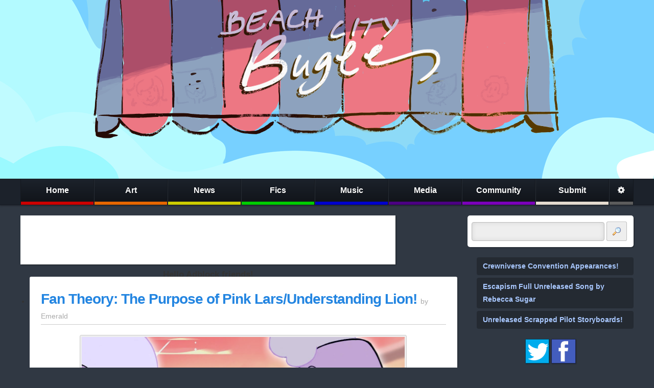

--- FILE ---
content_type: text/html; charset=UTF-8
request_url: https://www.beachcitybugle.com/b/stats?style=BLACK_TRANSPARENT&timeRange=ALL_TIME&token=APq4FmDcImkaAC2AfbD5iZsCE_99TQ1DHd2G77YcW4OW0QB371JAl9-_8bL1Zh0S0ELpepuMRbVcu0yBeh6HrfY2GX74XYpclg
body_size: 46
content:
{"total":20532200,"sparklineOptions":{"backgroundColor":{"fillOpacity":0.1,"fill":"#000000"},"series":[{"areaOpacity":0.3,"color":"#202020"}]},"sparklineData":[[0,86],[1,64],[2,67],[3,42],[4,37],[5,42],[6,54],[7,50],[8,72],[9,86],[10,93],[11,60],[12,68],[13,61],[14,54],[15,58],[16,35],[17,43],[18,40],[19,52],[20,74],[21,72],[22,86],[23,81],[24,56],[25,63],[26,74],[27,89],[28,49],[29,100]],"nextTickMs":37894}

--- FILE ---
content_type: text/html; charset=utf-8
request_url: https://www.google.com/recaptcha/api2/aframe
body_size: 268
content:
<!DOCTYPE HTML><html><head><meta http-equiv="content-type" content="text/html; charset=UTF-8"></head><body><script nonce="GQFufTq4QQOsjoUDTAtZAQ">/** Anti-fraud and anti-abuse applications only. See google.com/recaptcha */ try{var clients={'sodar':'https://pagead2.googlesyndication.com/pagead/sodar?'};window.addEventListener("message",function(a){try{if(a.source===window.parent){var b=JSON.parse(a.data);var c=clients[b['id']];if(c){var d=document.createElement('img');d.src=c+b['params']+'&rc='+(localStorage.getItem("rc::a")?sessionStorage.getItem("rc::b"):"");window.document.body.appendChild(d);sessionStorage.setItem("rc::e",parseInt(sessionStorage.getItem("rc::e")||0)+1);localStorage.setItem("rc::h",'1769380899451');}}}catch(b){}});window.parent.postMessage("_grecaptcha_ready", "*");}catch(b){}</script></body></html>

--- FILE ---
content_type: text/javascript;charset=utf-8
request_url: https://www.intensedebate.com/idc/js/comment-func.php?token=AJJfLhQVSb2rE7FXhkBA7YqeShW58IPh&blogpostid=490107123&time=1769380898939
body_size: 150
content:
IDC.load_js( 'https://r-login.wordpress.com/remote-login.php?action=script_redirect&url_hash=d494c6cc5612efeeee60364dc6cdfa96&id=intensedebate&url=https%3A%2F%2Fwww.intensedebate.com%2Fidc%2Fjs%2Fcomment-func.php%3Fblogpostid%3D490107123%26token%3DAJJfLhQVSb2rE7FXhkBA7YqeShW58IPh%26return%3Dtrue' );